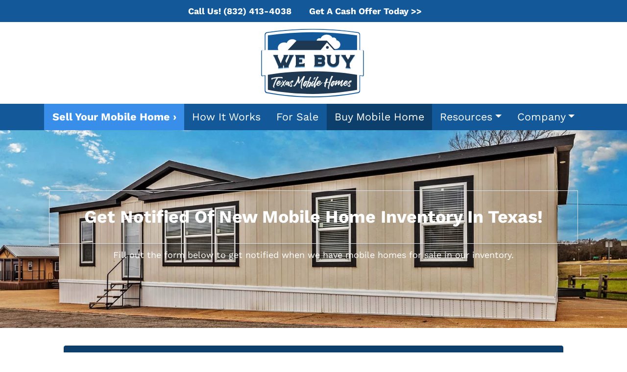

--- FILE ---
content_type: text/html; charset=UTF-8
request_url: https://www.webuytxmobilehomes.com/sign-up-for-updates-on-mobile-homes-for-sale-in-texas/
body_size: 20673
content:

<!doctype html>
<html lang="en-US">
  <head>
  <meta charset="utf-8">
  <meta http-equiv="x-ua-compatible" content="ie=edge">
<script>
var gform;gform||(document.addEventListener("gform_main_scripts_loaded",function(){gform.scriptsLoaded=!0}),window.addEventListener("DOMContentLoaded",function(){gform.domLoaded=!0}),gform={domLoaded:!1,scriptsLoaded:!1,initializeOnLoaded:function(o){gform.domLoaded&&gform.scriptsLoaded?o():!gform.domLoaded&&gform.scriptsLoaded?window.addEventListener("DOMContentLoaded",o):document.addEventListener("gform_main_scripts_loaded",o)},hooks:{action:{},filter:{}},addAction:function(o,n,r,t){gform.addHook("action",o,n,r,t)},addFilter:function(o,n,r,t){gform.addHook("filter",o,n,r,t)},doAction:function(o){gform.doHook("action",o,arguments)},applyFilters:function(o){return gform.doHook("filter",o,arguments)},removeAction:function(o,n){gform.removeHook("action",o,n)},removeFilter:function(o,n,r){gform.removeHook("filter",o,n,r)},addHook:function(o,n,r,t,i){null==gform.hooks[o][n]&&(gform.hooks[o][n]=[]);var e=gform.hooks[o][n];null==i&&(i=n+"_"+e.length),gform.hooks[o][n].push({tag:i,callable:r,priority:t=null==t?10:t})},doHook:function(n,o,r){var t;if(r=Array.prototype.slice.call(r,1),null!=gform.hooks[n][o]&&((o=gform.hooks[n][o]).sort(function(o,n){return o.priority-n.priority}),o.forEach(function(o){"function"!=typeof(t=o.callable)&&(t=window[t]),"action"==n?t.apply(null,r):r[0]=t.apply(null,r)})),"filter"==n)return r[0]},removeHook:function(o,n,t,i){var r;null!=gform.hooks[o][n]&&(r=(r=gform.hooks[o][n]).filter(function(o,n,r){return!!(null!=i&&i!=o.tag||null!=t&&t!=o.priority)}),gform.hooks[o][n]=r)}});
</script>

  <meta name="viewport" content="width=device-width, initial-scale=1">
  <title>Sign Up For Updates On Mobile Homes For Sale In Texas | We Buy Mobile Homes Texas</title>
	<style>img:is([sizes="auto" i], [sizes^="auto," i]) { contain-intrinsic-size: 3000px 1500px }</style>
	<script>
dataLayer = window.dataLayer || [];
dataLayer.push({"subDomain":"lmainvestments2023seller","template":"mobilehome-seller-02","category":"seller","theme":"carrot-02","CSULabel":"Non-CSU","personalizedsite":"no"});
</script>
<!-- Google Tag Manager -->
<script>
function initializeTagManager(w,d,s,l,i){w[l]=w[l]||[];w[l].push({'gtm.start':
    new Date().getTime(),event:'gtm.js'});var f=d.getElementsByTagName(s)[0],
    j=d.createElement(s),dl=l!='dataLayer'?'&l='+l:'';j.defer=true;j.src=
    'https://www.googletagmanager.com/gtm.js?id='+i+dl;f.parentNode.insertBefore(j,f);
}

window.addEventListener('load', () => {
    const deferDuration = navigator.userAgent.toLowerCase().includes('moto g power (2022)') ? 10000 : 2000;
    setTimeout(() => {
        initializeTagManager(window,document,'script','dataLayer','GTM-WWPZRDH');
    }, deferDuration);
});
</script>
<!-- End Google Tag Manager --><!-- start fakequery --><script type="text/javascript">(()=>{"use strict";window.__loaded=window.__loaded||[];var e,o,a;e="shim.js",o="module:loaded",window.__loaded.push({module:`/app/themes/carrot/assets/scripts/${e}`,call:o,context:a});const t="CARROT_THEME_SHIM_Q",r="JQUERY_QUEUE",s={},n=(...e)=>(s[r]||(s[r]=[]),s[r].push(["INSTANTIATE",e]),n);n.extend=Object.assign,n._isFake=!0,["add","addBack","addClass","after","ajaxComplete","ajaxError","ajaxSend","ajaxStart","ajaxStop","ajaxSuccess","andSelf","animate","append","appendTo","attr","before","bind","blur","change","children","clearQueue","click","clone","closest","contents","contextmenu","css","data","dblclick","delay","delegate","dequeue","detach","die","each","empty","end","eq","error","fadeIn","fadeOut","fadeTo","fadeToggle","filter","find","finish","first","focus","focusin","focusout","get","has","hasClass","height","hide","hover","html","index","innerHeight","innerWidth","insertAfter","insertBefore","is","jQuery","keydown","keypress","keyup","last","live","load","map","mousedown","mouseenter","mouseleave","mousemove","mouseout","mouseover","mouseup","next","nextAll","nextUntil","not","off","offset","offsetParent","on","one","outerHeight","outerWidth","parent","parents","parentsUntil","position","prepend","prependTo","prev","prevAll","prevUntil","promise","prop","pushStack","queue","ready","remove","removeAttr","removeClass","removeData","removeProp","replaceAll","replaceWith","resize","scroll","scrollLeft","scrollTop","select","serialize","serializeArray","show","siblings","size","slice","slideDown","slideToggle","slideUp","stop","submit","text","toArray","toggle","toggleClass","trigger","triggerHandler","unbind","undelegate","unload","unwrap","val","width","wrap","wrapAll","wrapInner"].forEach((e=>{n[e]=function(...o){s[r]||(s[r]=[]),s[r].push(["INSTANCE_METHOD_CALL",e,...o])}})),s[r]||(s[r]=[]),window.jQuery||(window.jQuery=n),window[t]?window[t][r]||(window[t][r]=s[r]):window[t]=s,window[t][r]||(window[t][r]=[])})();</script><!-- end fakequery -->
<meta name="description" content="Looking for mobile homes for sale in Texas? Sign up for updates and get notified when we have a home that fits your buying criteria in Texas." />
<meta property="og:image" content="https://cdn.carrot.com/uploads/sites/73516/2023/08/New-Mobile-Home-Inventory-Notifications-For-Sale.png" />
<meta property="og:image:width" content="1200" />
<meta property="og:image:height" content="628" />
<meta property="og:image:alt" content="New Mobile Home Inventory Notifications For Sale" />
<meta property="og:locale" content="en_US" />
<meta property="og:type" content="website" />
<meta property="og:title" content="Sign Up For Updates On Mobile Homes For Sale In Texas | We Buy Mobile Homes Texas" />
<meta property="og:description" content="Looking for mobile homes for sale in Texas? Sign up for updates and get notified when we have a home that fits your buying criteria in Texas." />
<meta property="og:url" content="https://www.webuytxmobilehomes.com/sign-up-for-updates-on-mobile-homes-for-sale-in-texas/" />
<meta property="og:site_name" content="We Buy Mobile Homes Texas" />
<meta name="twitter:card" content="summary_large_image" />
<meta name="twitter:title" content="Sign Up For Updates On Mobile Homes For Sale In Texas | We Buy Mobile Homes Texas" />
<meta name="twitter:description" content="Looking for mobile homes for sale in Texas? Sign up for updates and get notified when we have a home that fits your buying criteria in Texas." />
<meta name="twitter:image" content="https://cdn.carrot.com/uploads/sites/73516/2023/08/New-Mobile-Home-Inventory-Notifications-For-Sale.png" />
<meta name="twitter:image:alt" content="New Mobile Home Inventory Notifications For Sale" />
<link rel="canonical" href="https://www.webuytxmobilehomes.com/sign-up-for-updates-on-mobile-homes-for-sale-in-texas/" />
<script type="application/ld+json">{"@context":"https://schema.org","@type":"BreadcrumbList","itemListElement":[{"@type":"ListItem","position":1,"item":{"@id":"https://www.webuytxmobilehomes.com/","name":"We Buy &#038; Sell Mobile Homes In Texas [#1 TX Mobile Home Cash Buyer]"}},{"@type":"ListItem","position":2,"item":{"@id":"https://www.webuytxmobilehomes.com/sign-up-for-updates-on-mobile-homes-for-sale-in-texas/","name":"Sign Up For Updates On Mobile Homes For Sale In Texas"}}]}</script>

<link rel='dns-prefetch' href='//carrot.com' />
<link rel='dns-prefetch' href='//cdn.carrot.com' />
<link rel='dns-prefetch' href='//www.webuytxmobilehomes.com' />
<link rel='dns-prefetch' href='//image-cdn.carrot.com' />
<link rel="preload" href="https://cdn.carrot.com/fonts/work-sans/v18/variable.woff2" as="font" crossorigin>
<link rel="dns-prefetch" href="//www.google-analytics.com">
<!-- Google tag (gtag.js) -->
<script async src="https://www.googletagmanager.com/gtag/js?id=G-RZTHQ1JG7V"></script>
<script>
  window.dataLayer = window.dataLayer || [];
  function gtag(){dataLayer.push(arguments);}
  gtag('js', new Date());

  gtag('config', 'G-RZTHQ1JG7V');
</script>


<script>
    window.dataLayer = window.dataLayer || [];
    window.addEventListener('load', () => {
        const delay = navigator.userAgent.toLowerCase().includes('moto g power (2022)') ? 10000 : 2000;
        (function (c,a,r,o,t) {c[r]=c[r]||[];c.gtag=c.gtag||function(){c[r].push(arguments)};gtag('js',new Date());gtag('config', t);
        c.setTimeout(() => {var f=a.getElementsByTagName(o)[0];var s=a.createElement(o);s.defer=true;
        s.src=`https://www.googletagmanager.com/gtag/js?id=${t}`;f.parentNode.insertBefore(s,f);},delay);
        })(window,document,'dataLayer','script','G-X8P8KQ44QD')
    })
</script>
<link rel="stylesheet" href="/app/mu-plugins/Editor/dist/assets/formStyle-DMuCAtEy.css"><link rel="stylesheet" href="/app/mu-plugins/Editor/dist/assets/testimonialStyle-Cbp7rxav.css"><style id='outermost-icon-block-style-inline-css'>
.wp-block-outermost-icon-block{display:flex;line-height:0}.wp-block-outermost-icon-block.has-border-color{border:none}.wp-block-outermost-icon-block .has-icon-color svg,.wp-block-outermost-icon-block.has-icon-color svg{color:currentColor}.wp-block-outermost-icon-block .has-icon-color:not(.has-no-icon-fill-color) svg,.wp-block-outermost-icon-block.has-icon-color:not(.has-no-icon-fill-color) svg{fill:currentColor}.wp-block-outermost-icon-block .icon-container{box-sizing:border-box}.wp-block-outermost-icon-block a,.wp-block-outermost-icon-block svg{height:100%;transition:transform .1s ease-in-out;width:100%}.wp-block-outermost-icon-block a:hover{transform:scale(1.1)}.wp-block-outermost-icon-block svg{transform:rotate(var(--outermost--icon-block--transform-rotate,0deg)) scaleX(var(--outermost--icon-block--transform-scale-x,1)) scaleY(var(--outermost--icon-block--transform-scale-y,1))}.wp-block-outermost-icon-block .rotate-90,.wp-block-outermost-icon-block.rotate-90{--outermost--icon-block--transform-rotate:90deg}.wp-block-outermost-icon-block .rotate-180,.wp-block-outermost-icon-block.rotate-180{--outermost--icon-block--transform-rotate:180deg}.wp-block-outermost-icon-block .rotate-270,.wp-block-outermost-icon-block.rotate-270{--outermost--icon-block--transform-rotate:270deg}.wp-block-outermost-icon-block .flip-horizontal,.wp-block-outermost-icon-block.flip-horizontal{--outermost--icon-block--transform-scale-x:-1}.wp-block-outermost-icon-block .flip-vertical,.wp-block-outermost-icon-block.flip-vertical{--outermost--icon-block--transform-scale-y:-1}.wp-block-outermost-icon-block .flip-vertical.flip-horizontal,.wp-block-outermost-icon-block.flip-vertical.flip-horizontal{--outermost--icon-block--transform-scale-x:-1;--outermost--icon-block--transform-scale-y:-1}

</style>
<style id='global-styles-inline-css'>
:root{--wp--preset--aspect-ratio--square: 1;--wp--preset--aspect-ratio--4-3: 4/3;--wp--preset--aspect-ratio--3-4: 3/4;--wp--preset--aspect-ratio--3-2: 3/2;--wp--preset--aspect-ratio--2-3: 2/3;--wp--preset--aspect-ratio--16-9: 16/9;--wp--preset--aspect-ratio--9-16: 9/16;--wp--preset--color--black: #212529;--wp--preset--color--cyan-bluish-gray: #abb8c3;--wp--preset--color--white: #fff;--wp--preset--color--pale-pink: #f78da7;--wp--preset--color--vivid-red: #cf2e2e;--wp--preset--color--luminous-vivid-orange: #ff6900;--wp--preset--color--luminous-vivid-amber: #fcb900;--wp--preset--color--light-green-cyan: #7bdcb5;--wp--preset--color--vivid-green-cyan: #00d084;--wp--preset--color--pale-cyan-blue: #8ed1fc;--wp--preset--color--vivid-cyan-blue: #0693e3;--wp--preset--color--vivid-purple: #9b51e0;--wp--preset--color--gray-300: #dee2e6;--wp--preset--color--gray-100: #f7f7f9;--wp--preset--color--c-brand-primary: #135999;--wp--preset--color--c-brand-primary-lighter: #1b81dd;--wp--preset--color--c-brand-primary-darker: #0b3155;--wp--preset--color--c-link: #3893d6;--wp--preset--color--c-link-lighter: #77b5e3;--wp--preset--color--c-link-darker: #216aa0;--wp--preset--color--c-button: #3893d6;--wp--preset--color--c-button-lighter: #77b5e3;--wp--preset--color--c-button-darker: #216aa0;--wp--preset--color--c-secondary: #212529;--wp--preset--color--c-secondary-lighter: #7894ad;--wp--preset--color--c-secondary-dark: #2b2b2b;--wp--preset--color--c-secondary-darker: #000000;--wp--preset--gradient--vivid-cyan-blue-to-vivid-purple: linear-gradient(135deg,rgba(6,147,227,1) 0%,rgb(155,81,224) 100%);--wp--preset--gradient--light-green-cyan-to-vivid-green-cyan: linear-gradient(135deg,rgb(122,220,180) 0%,rgb(0,208,130) 100%);--wp--preset--gradient--luminous-vivid-amber-to-luminous-vivid-orange: linear-gradient(135deg,rgba(252,185,0,1) 0%,rgba(255,105,0,1) 100%);--wp--preset--gradient--luminous-vivid-orange-to-vivid-red: linear-gradient(135deg,rgba(255,105,0,1) 0%,rgb(207,46,46) 100%);--wp--preset--gradient--very-light-gray-to-cyan-bluish-gray: linear-gradient(135deg,rgb(238,238,238) 0%,rgb(169,184,195) 100%);--wp--preset--gradient--cool-to-warm-spectrum: linear-gradient(135deg,rgb(74,234,220) 0%,rgb(151,120,209) 20%,rgb(207,42,186) 40%,rgb(238,44,130) 60%,rgb(251,105,98) 80%,rgb(254,248,76) 100%);--wp--preset--gradient--blush-light-purple: linear-gradient(135deg,rgb(255,206,236) 0%,rgb(152,150,240) 100%);--wp--preset--gradient--blush-bordeaux: linear-gradient(135deg,rgb(254,205,165) 0%,rgb(254,45,45) 50%,rgb(107,0,62) 100%);--wp--preset--gradient--luminous-dusk: linear-gradient(135deg,rgb(255,203,112) 0%,rgb(199,81,192) 50%,rgb(65,88,208) 100%);--wp--preset--gradient--pale-ocean: linear-gradient(135deg,rgb(255,245,203) 0%,rgb(182,227,212) 50%,rgb(51,167,181) 100%);--wp--preset--gradient--electric-grass: linear-gradient(135deg,rgb(202,248,128) 0%,rgb(113,206,126) 100%);--wp--preset--gradient--midnight: linear-gradient(135deg,rgb(2,3,129) 0%,rgb(40,116,252) 100%);--wp--preset--font-size--small: 12px;--wp--preset--font-size--medium: 20px;--wp--preset--font-size--large: 24px;--wp--preset--font-size--x-large: 42px;--wp--preset--font-size--normal: 16px;--wp--preset--font-size--larger: 36px;--wp--preset--font-size--huge: max(23.61px,min(4.03vw,40px));--wp--preset--spacing--20: 0.44rem;--wp--preset--spacing--30: 0.67rem;--wp--preset--spacing--40: 1rem;--wp--preset--spacing--50: 1.5rem;--wp--preset--spacing--60: 2.25rem;--wp--preset--spacing--70: 3.38rem;--wp--preset--spacing--80: 5.06rem;--wp--preset--shadow--natural: 6px 6px 9px rgba(0, 0, 0, 0.2);--wp--preset--shadow--deep: 12px 12px 50px rgba(0, 0, 0, 0.4);--wp--preset--shadow--sharp: 6px 6px 0px rgba(0, 0, 0, 0.2);--wp--preset--shadow--outlined: 6px 6px 0px -3px rgba(255, 255, 255, 1), 6px 6px rgba(0, 0, 0, 1);--wp--preset--shadow--crisp: 6px 6px 0px rgba(0, 0, 0, 1);}:root :where(.is-layout-flow) > :first-child{margin-block-start: 0;}:root :where(.is-layout-flow) > :last-child{margin-block-end: 0;}:root :where(.is-layout-flow) > *{margin-block-start: 24px;margin-block-end: 0;}:root :where(.is-layout-constrained) > :first-child{margin-block-start: 0;}:root :where(.is-layout-constrained) > :last-child{margin-block-end: 0;}:root :where(.is-layout-constrained) > *{margin-block-start: 24px;margin-block-end: 0;}:root :where(.is-layout-flex){gap: 24px;}:root :where(.is-layout-grid){gap: 24px;}body .is-layout-flex{display: flex;}.is-layout-flex{flex-wrap: wrap;align-items: center;}.is-layout-flex > :is(*, div){margin: 0;}body .is-layout-grid{display: grid;}.is-layout-grid > :is(*, div){margin: 0;}.has-black-color{color: var(--wp--preset--color--black) !important;}.has-cyan-bluish-gray-color{color: var(--wp--preset--color--cyan-bluish-gray) !important;}.has-white-color{color: var(--wp--preset--color--white) !important;}.has-pale-pink-color{color: var(--wp--preset--color--pale-pink) !important;}.has-vivid-red-color{color: var(--wp--preset--color--vivid-red) !important;}.has-luminous-vivid-orange-color{color: var(--wp--preset--color--luminous-vivid-orange) !important;}.has-luminous-vivid-amber-color{color: var(--wp--preset--color--luminous-vivid-amber) !important;}.has-light-green-cyan-color{color: var(--wp--preset--color--light-green-cyan) !important;}.has-vivid-green-cyan-color{color: var(--wp--preset--color--vivid-green-cyan) !important;}.has-pale-cyan-blue-color{color: var(--wp--preset--color--pale-cyan-blue) !important;}.has-vivid-cyan-blue-color{color: var(--wp--preset--color--vivid-cyan-blue) !important;}.has-vivid-purple-color{color: var(--wp--preset--color--vivid-purple) !important;}.has-gray-300-color{color: var(--wp--preset--color--gray-300) !important;}.has-gray-100-color{color: var(--wp--preset--color--gray-100) !important;}.has-c-brand-primary-color{color: var(--wp--preset--color--c-brand-primary) !important;}.has-c-brand-primary-lighter-color{color: var(--wp--preset--color--c-brand-primary-lighter) !important;}.has-c-brand-primary-darker-color{color: var(--wp--preset--color--c-brand-primary-darker) !important;}.has-c-link-color{color: var(--wp--preset--color--c-link) !important;}.has-c-link-lighter-color{color: var(--wp--preset--color--c-link-lighter) !important;}.has-c-link-darker-color{color: var(--wp--preset--color--c-link-darker) !important;}.has-c-button-color{color: var(--wp--preset--color--c-button) !important;}.has-c-button-lighter-color{color: var(--wp--preset--color--c-button-lighter) !important;}.has-c-button-darker-color{color: var(--wp--preset--color--c-button-darker) !important;}.has-c-secondary-color{color: var(--wp--preset--color--c-secondary) !important;}.has-c-secondary-lighter-color{color: var(--wp--preset--color--c-secondary-lighter) !important;}.has-c-secondary-dark-color{color: var(--wp--preset--color--c-secondary-dark) !important;}.has-c-secondary-darker-color{color: var(--wp--preset--color--c-secondary-darker) !important;}.has-black-background-color{background-color: var(--wp--preset--color--black) !important;}.has-cyan-bluish-gray-background-color{background-color: var(--wp--preset--color--cyan-bluish-gray) !important;}.has-white-background-color{background-color: var(--wp--preset--color--white) !important;}.has-pale-pink-background-color{background-color: var(--wp--preset--color--pale-pink) !important;}.has-vivid-red-background-color{background-color: var(--wp--preset--color--vivid-red) !important;}.has-luminous-vivid-orange-background-color{background-color: var(--wp--preset--color--luminous-vivid-orange) !important;}.has-luminous-vivid-amber-background-color{background-color: var(--wp--preset--color--luminous-vivid-amber) !important;}.has-light-green-cyan-background-color{background-color: var(--wp--preset--color--light-green-cyan) !important;}.has-vivid-green-cyan-background-color{background-color: var(--wp--preset--color--vivid-green-cyan) !important;}.has-pale-cyan-blue-background-color{background-color: var(--wp--preset--color--pale-cyan-blue) !important;}.has-vivid-cyan-blue-background-color{background-color: var(--wp--preset--color--vivid-cyan-blue) !important;}.has-vivid-purple-background-color{background-color: var(--wp--preset--color--vivid-purple) !important;}.has-gray-300-background-color{background-color: var(--wp--preset--color--gray-300) !important;}.has-gray-100-background-color{background-color: var(--wp--preset--color--gray-100) !important;}.has-c-brand-primary-background-color{background-color: var(--wp--preset--color--c-brand-primary) !important;}.has-c-brand-primary-lighter-background-color{background-color: var(--wp--preset--color--c-brand-primary-lighter) !important;}.has-c-brand-primary-darker-background-color{background-color: var(--wp--preset--color--c-brand-primary-darker) !important;}.has-c-link-background-color{background-color: var(--wp--preset--color--c-link) !important;}.has-c-link-lighter-background-color{background-color: var(--wp--preset--color--c-link-lighter) !important;}.has-c-link-darker-background-color{background-color: var(--wp--preset--color--c-link-darker) !important;}.has-c-button-background-color{background-color: var(--wp--preset--color--c-button) !important;}.has-c-button-lighter-background-color{background-color: var(--wp--preset--color--c-button-lighter) !important;}.has-c-button-darker-background-color{background-color: var(--wp--preset--color--c-button-darker) !important;}.has-c-secondary-background-color{background-color: var(--wp--preset--color--c-secondary) !important;}.has-c-secondary-lighter-background-color{background-color: var(--wp--preset--color--c-secondary-lighter) !important;}.has-c-secondary-dark-background-color{background-color: var(--wp--preset--color--c-secondary-dark) !important;}.has-c-secondary-darker-background-color{background-color: var(--wp--preset--color--c-secondary-darker) !important;}.has-black-border-color{border-color: var(--wp--preset--color--black) !important;}.has-cyan-bluish-gray-border-color{border-color: var(--wp--preset--color--cyan-bluish-gray) !important;}.has-white-border-color{border-color: var(--wp--preset--color--white) !important;}.has-pale-pink-border-color{border-color: var(--wp--preset--color--pale-pink) !important;}.has-vivid-red-border-color{border-color: var(--wp--preset--color--vivid-red) !important;}.has-luminous-vivid-orange-border-color{border-color: var(--wp--preset--color--luminous-vivid-orange) !important;}.has-luminous-vivid-amber-border-color{border-color: var(--wp--preset--color--luminous-vivid-amber) !important;}.has-light-green-cyan-border-color{border-color: var(--wp--preset--color--light-green-cyan) !important;}.has-vivid-green-cyan-border-color{border-color: var(--wp--preset--color--vivid-green-cyan) !important;}.has-pale-cyan-blue-border-color{border-color: var(--wp--preset--color--pale-cyan-blue) !important;}.has-vivid-cyan-blue-border-color{border-color: var(--wp--preset--color--vivid-cyan-blue) !important;}.has-vivid-purple-border-color{border-color: var(--wp--preset--color--vivid-purple) !important;}.has-gray-300-border-color{border-color: var(--wp--preset--color--gray-300) !important;}.has-gray-100-border-color{border-color: var(--wp--preset--color--gray-100) !important;}.has-c-brand-primary-border-color{border-color: var(--wp--preset--color--c-brand-primary) !important;}.has-c-brand-primary-lighter-border-color{border-color: var(--wp--preset--color--c-brand-primary-lighter) !important;}.has-c-brand-primary-darker-border-color{border-color: var(--wp--preset--color--c-brand-primary-darker) !important;}.has-c-link-border-color{border-color: var(--wp--preset--color--c-link) !important;}.has-c-link-lighter-border-color{border-color: var(--wp--preset--color--c-link-lighter) !important;}.has-c-link-darker-border-color{border-color: var(--wp--preset--color--c-link-darker) !important;}.has-c-button-border-color{border-color: var(--wp--preset--color--c-button) !important;}.has-c-button-lighter-border-color{border-color: var(--wp--preset--color--c-button-lighter) !important;}.has-c-button-darker-border-color{border-color: var(--wp--preset--color--c-button-darker) !important;}.has-c-secondary-border-color{border-color: var(--wp--preset--color--c-secondary) !important;}.has-c-secondary-lighter-border-color{border-color: var(--wp--preset--color--c-secondary-lighter) !important;}.has-c-secondary-dark-border-color{border-color: var(--wp--preset--color--c-secondary-dark) !important;}.has-c-secondary-darker-border-color{border-color: var(--wp--preset--color--c-secondary-darker) !important;}.has-vivid-cyan-blue-to-vivid-purple-gradient-background{background: var(--wp--preset--gradient--vivid-cyan-blue-to-vivid-purple) !important;}.has-light-green-cyan-to-vivid-green-cyan-gradient-background{background: var(--wp--preset--gradient--light-green-cyan-to-vivid-green-cyan) !important;}.has-luminous-vivid-amber-to-luminous-vivid-orange-gradient-background{background: var(--wp--preset--gradient--luminous-vivid-amber-to-luminous-vivid-orange) !important;}.has-luminous-vivid-orange-to-vivid-red-gradient-background{background: var(--wp--preset--gradient--luminous-vivid-orange-to-vivid-red) !important;}.has-very-light-gray-to-cyan-bluish-gray-gradient-background{background: var(--wp--preset--gradient--very-light-gray-to-cyan-bluish-gray) !important;}.has-cool-to-warm-spectrum-gradient-background{background: var(--wp--preset--gradient--cool-to-warm-spectrum) !important;}.has-blush-light-purple-gradient-background{background: var(--wp--preset--gradient--blush-light-purple) !important;}.has-blush-bordeaux-gradient-background{background: var(--wp--preset--gradient--blush-bordeaux) !important;}.has-luminous-dusk-gradient-background{background: var(--wp--preset--gradient--luminous-dusk) !important;}.has-pale-ocean-gradient-background{background: var(--wp--preset--gradient--pale-ocean) !important;}.has-electric-grass-gradient-background{background: var(--wp--preset--gradient--electric-grass) !important;}.has-midnight-gradient-background{background: var(--wp--preset--gradient--midnight) !important;}.has-small-font-size{font-size: var(--wp--preset--font-size--small) !important;}.has-medium-font-size{font-size: var(--wp--preset--font-size--medium) !important;}.has-large-font-size{font-size: var(--wp--preset--font-size--large) !important;}.has-x-large-font-size{font-size: var(--wp--preset--font-size--x-large) !important;}.has-normal-font-size{font-size: var(--wp--preset--font-size--normal) !important;}.has-larger-font-size{font-size: var(--wp--preset--font-size--larger) !important;}.has-huge-font-size{font-size: var(--wp--preset--font-size--huge) !important;}
:root :where(.wp-block-pullquote){font-size: 1.5em;line-height: 1.6;}
</style>
<link rel="stylesheet" href="https://cdn.carrot.com/artifacts/8e510a927e9eb53c5b12e6b3f3df1143e3c69c4c/app/themes/carrot/dist/css/main.c87ffe.css"><link rel="stylesheet" href="/app/mu-plugins/Editor/dist/assets/filtersRemoveMarginStyle-DaCVUGgC.css"><link rel="stylesheet" href="https://cdn.carrot.com/artifacts/8e510a927e9eb53c5b12e6b3f3df1143e3c69c4c/app/themes/carrot-02/dist/css/main-02.c815ab.css">
<style>
:root {
  --body-color: #373a3c;
  --font-primary: 'Work Sans',-apple-system,BlinkMacSystemFont,"Segoe UI",Roboto,Oxygen-Sans,Ubuntu,Cantarell,"Helvetica Neue",sans-serif;
  --font-headings: 'Work Sans',-apple-system,BlinkMacSystemFont,"Segoe UI",Roboto,Oxygen-Sans,Ubuntu,Cantarell,"Helvetica Neue",sans-serif;
  --color-brand-primary: #135999;
  --color-brand-primary-hover: #0d3f6c;
  --color-brand-primary-lighter: #1b81dd;
  --color-brand-primary-darker: #0b3155;
  --color-brand-primary-islight: #135999;
  --color-brand-primary-isdark: #e4e4e4;
  --color-brand-secondary: #212529;
  --color-brand-secondary-lighter: #7894ad;
  --color-brand-secondary-dark: #2b2b2b;
  --color-brand-secondary-darker: #000000;
  --color-link: #3893d6;
  --color-link-hover: #2578b6;
  --color-link-lighter: #77b5e3;
  --color-link-darker: #216aa0;
  --color-button: #3893d6;
  --color-button-hover: #2578b6;
  --color-button-lighter: #77b5e3;
  --color-button-darker: #216aa0;
  --color-text-on-black: #fff;
  --color-text-on-white: #1d1d1d;
  --color-text-on-light-gray: #1d1d1d;
  --color-text-on-lightest-gray: #1d1d1d;
  --color-text-on-primary: #ffffff;
  --color-text-on-primary-darker: #ffffff;
  --color-text-on-primary-lighter: #ffffff;
  --color-text-on-secondary: #ffffff;
  --color-text-on-secondary-dark: #ffffff;
  --color-text-on-secondary-darker: #ffffff;
  --color-text-on-secondary-lighter: #1d1d1d;
  --color-text-on-link: #ffffff;
  --color-text-on-link-darker: #ffffff;
  --color-text-on-link-lighter: #1d1d1d;
  --color-text-on-button: #ffffff;
  --color-text-on-button-darker: #ffffff;
  --color-text-on-button-lighter: #1d1d1d;
}

@font-face {
  font-family: 'Work Sans';
  font-style: normal;
  font-weight: 400 700;
  font-display: swap;
  src: url('https://cdn.carrot.com/fonts/work-sans/v18/variable.woff2') format('woff2');
}
</style>

<script src="https://unpkg.com/jquery@3.7.0/dist/jquery.min.js"></script><script src="https://www.webuytxmobilehomes.com/wp-includes/js/dist/dom-ready.min.js?ver=f77871ff7694fffea381"></script><script src="https://cdn.carrot.com/artifacts/8e510a927e9eb53c5b12e6b3f3df1143e3c69c4c/app/themes/carrot/dist/js/support.b43fea.js"></script><script>
jQuery($ => $()?.utmz?.({"domainName":false}))
</script><script src="https://cdn.carrot.com/artifacts/8e510a927e9eb53c5b12e6b3f3df1143e3c69c4c/app/themes/carrot/dist/js/main.a9477e.js"></script><script type="module" src="/app/mu-plugins/Editor/dist/assets/formScript-D2IrI3SA.js"></script><script id="gform_gravityforms-js-extra">
var gf_global = {"gf_currency_config":{"name":"U.S. Dollar","symbol_left":"$","symbol_right":"","symbol_padding":"","thousand_separator":",","decimal_separator":".","decimals":2,"code":"USD"},"base_url":"https:\/\/www.webuytxmobilehomes.com\/app\/mu-plugins\/gravityforms","number_formats":[],"spinnerUrl":"https:\/\/www.webuytxmobilehomes.com\/app\/mu-plugins\/gravityforms\/images\/spinner.svg","version_hash":"eb2980c490a5b146b4f7c8d359c4a507","strings":{"newRowAdded":"New row added.","rowRemoved":"Row removed","formSaved":"The form has been saved.  The content contains the link to return and complete the form."}};
var gform_i18n = {"datepicker":{"days":{"monday":"Mo","tuesday":"Tu","wednesday":"We","thursday":"Th","friday":"Fr","saturday":"Sa","sunday":"Su"},"months":{"january":"January","february":"February","march":"March","april":"April","may":"May","june":"June","july":"July","august":"August","september":"September","october":"October","november":"November","december":"December"},"firstDay":1,"iconText":"Select date"}};
var gf_legacy_multi = {"32":"1"};
var gform_gravityforms = {"strings":{"invalid_file_extension":"This type of file is not allowed. Must be one of the following:","delete_file":"Delete this file","in_progress":"in progress","file_exceeds_limit":"File exceeds size limit","illegal_extension":"This type of file is not allowed.","max_reached":"Maximum number of files reached","unknown_error":"There was a problem while saving the file on the server","currently_uploading":"Please wait for the uploading to complete","cancel":"Cancel","cancel_upload":"Cancel this upload","cancelled":"Cancelled"},"vars":{"images_url":"https:\/\/www.webuytxmobilehomes.com\/app\/mu-plugins\/gravityforms\/images"}};
</script>
<script id="gform_gravityforms-js-before">

</script>
<script defer='defer' src="https://www.webuytxmobilehomes.com/app/mu-plugins/gravityforms/assets/js/dist/utils.min.js?ver=1329f9a0886f2ff3fb51c6f17277eb75"></script>  <script type="application/ld+json">{"@context": "https://schema.org", "@type": "WebSite", "url": "https://www.webuytxmobilehomes.com/", "name": "We Buy Mobile Homes Texas"}</script>
<style id="block-visibility-frontend-inline-css">/* Front-end Styles */
@media (max-width: 669px) {
  .hide-on-mobile {
    display: none !important;
  }
}

@media (min-width: 670px) and (max-width: 1023px) {
  .hide-on-tablet {
    display: none !important;
  }
}

@media (min-width: 1024px) {
  .hide-on-desktop {
    display: none !important;
  }
}
</style><link rel="apple-touch-icon" type="image/png" sizes="180x180" href="https://image-cdn.carrot.com/[base64]">
<link rel="icon" type="image/png" sizes="16x16" href="https://image-cdn.carrot.com/[base64]">
<link rel="icon" type="image/png" sizes="32x32" href="https://image-cdn.carrot.com/[base64]">
<link rel="icon" type="image/png" sizes="48x48" href="https://image-cdn.carrot.com/[base64]">
<link rel="icon" type="image/png" sizes="96x96" href="https://image-cdn.carrot.com/[base64]">
<link rel="icon" type="image/png" sizes="192x192" href="https://image-cdn.carrot.com/[base64]">
    <style>
      .gform_wrapper.gravity-theme fieldset.autocomplete-us:not(.gfield_error) .ginput_container_address > span:not(.address_line_1),
      .gform_wrapper.gravity-theme fieldset.autocomplete-us:not(.gfield_error) span.address_line_1 label,
      li.autocomplete-us:not(.gfield_error) .ginput_container_address span:not(.address_line_1),
      li.autocomplete-us:not(.gfield_error) .ginput_container_address span.address_line_1 label {
        display: none;
      }
    </style>
    <noscript>
        <style>
          .gform_wrapper.gravity-theme fieldset.autocomplete-us:not(.gfield_error) .ginput_container_address > span:not(.address_line_1),
          .gform_wrapper.gravity-theme fieldset.autocomplete-us span.address_line_1 label,
          li.autocomplete-us:not(.gfield_error) .ginput_container_address span:not(.address_line_1),
          li.autocomplete-us:not(.gfield_error) .ginput_container_address span.address_line_1 label {
            display: block;
          }
        </style>
    </noscript>
      
              <style id="wds-customizer-css">
      /* hero Blue Overlay */
.hero-content-container {
    background: none;
}
.cityColumns {
    padding-left: 100px;
    padding-right: 100px;
		margin-bottom: -0.5rem;
}
@media (max-width: 480px) {
.cityColumns {
    padding-left: 25px;
    padding-right: 25px;
}
}
.columnBoxShadow {
	background-color: #ffffff;
    border-radius: 8px;
		border: solid 1px #f0f0f0;
    box-shadow: 2px 10px 15px 4px #00000012;
	padding: 25px;
}
@media (max-width: 480px) {
	.columnBoxShadow {
		padding:20px!important;
}
}
@media (max-width: 781px) {
.mobile-center {
	text-align: center;
}
}
@media screen and (max-width: 998px) {
#input_32_8 {
    display: block!important;
}
}
@media (max-width: 781px) {
.three {
    flex-basis: 33%!important;
}
}
@media (max-width: 781px) {
.right-border {
    border:0px!important;
}
}
.content {
    max-width: 70rem;
}
.equal-housing {
    filter: brightness(0) invert(1);
    margin-bottom: 10px;
}
@media (min-width: 630px) {
.content-info .footer-logo {
    max-width: 230px;
}
}
.smaller-font {
	font-size: 0.875rem!important;
}
.hero-form-container {
	margin-top: -50px;
}
.wp-block-image {
	margin-bottom: 0em;
}
.hero-layout-stacked .hero-content-container, .hero-layout-stacked .hero-form-container {
    max-width: 45em!important;
}
.hero-layout-columns .hero-form, .hero-layout-stacked .hero-form {
    background: #000;
    border-radius: 10px;
		margin-top: 40px;
}


/* Cred bar divider hide */
body.has-credbar.page .main:before, body.has-hero.page .main:before {
    display: none;
    background: #e9ecef00;
}


/*Make Width Large*/
.container, .content-wrap {
    max-width: 70em;
}
.wp-block-buttons .wp-block-button.wp-block-button {
    display: inline-block;
    margin-right: 0rem;
    margin-bottom: 1rem;
}
/* Hero Form Button Bottom Border*/
.hero-form .gform_button {
    border-radius: 5px!important;
    border-top-style: solid;
    border-top-color: transparent!important;
    border-width: 0 0 3px 0;
    border-bottom-style: solid;
    font-weight: 700;
    font-size: 1.5em;
}


/* Hero IMG Full width */
.full-width {
    left: 50%;
    margin-left: -50vw;
    margin-right: -50vw;
    max-width: 100vw;
    position: relative;
    right: 50%;
    width: 100vw;
}

.text-shadow {
	text-shadow: 2px 2px 2px #222;
}
.text-shadow-light {
	text-shadow: 1px 1px 1px #222;
}
/*Font styles*/
.hero-content h1{ font-size: 2vw; }
.hero-content h2{ font-size: 2vw; }
.hero-content p { font-size: 120%; }
.content h1, .content .h1{ font-size: 2.8vw; }
.content h2, .content .h2 { font-size: 2.2vw; }
.content h3, .content .h3 { font-size: 1.8vw; }
.content h4, .content .h4 { font-size: 1.6vw; }
.content h5, .content .h5 { font-size: 1.4vw; }
.content h6, .content .h6 { font-size: 1.2vw; }

.sale-h{
	margin-top:0px;
  font-size:88px!important;
}
.sale-p{
	margin-bottom:0px;
	font-size:42px;
}
.smilely{
	font-size:45px;
}
	.special-media img{
		width: 95%;
		padding-bottom: 20px;
	}
.special-media p {
    margin-top: 0;
    margin-bottom: 1rem;
}
.special-media {
	margin-left: 10px;
}
/* for making circle image */
.radius img {
    border-style: none;
    border-radius: 50%;
}
@media screen and (max-width: 768px) { .hero-content h1 {
	font-size: 6vw;
	padding: 0px 10px;
}
.hero-content h2n{ 
font-size: 6vw;
}
.hero-content h4 { font-size: 5vw;}
.content h1, .content .h1 { font-size: 7vw; }
.content h2, .content .h2 { font-size: 6.2vw; }
.content h3, .content .h3 { font-size: 5vw; line-height: 1.6em; }
.content h4, .content .h4 { font-size: 4.5vw; }
.content h5, .content .h5 { font-size: 3vw; }
.content h6, .content .h6 { font-size: 3vw; }
	.sale-h{
	margin-top:0px;
  font-size:32px!important;
}
.sale-p{
	margin-bottom:0px;
	font-size:26px;
}
.smilely{
	font-size:25px;
}
.google-img img{
		width:60%;
		padding-bottom: 20px; 
}
.special-media img{
		width: 40%;
		padding-bottom: 20px;
}
.sale-img img{
		width:60%;
}
.wp-block-media-text__media{
		display:flex;
		justify-content:space-around;
}
.hide-mobile {display:none;}
.section { padding: 0 30px;}
}


/* Mim css code */
.hero-form-container {
    background: #72727200;
}
.image-top {
    margin-top: -150px;
}
.image-top2 {
    margin-top: -25px;
}
.image-radius img {
	border-radius: 3px!important;
}
.zoom {
  transition: transform .2s;
}
.zoom:hover {
  transform: scale(1.05);
}
.banner>.nav-primary-wrap {
    background: hsl(0deg 100% 50%);
}
.menu-item-1498 a {
	color: #fff!important;
	background: #DD3333!important;
	border-color: #dd3c12;
	padding: 10px 15px;
	margin-left: 3px;
	border-radius: 3px!important;
}
.hero-form-container {
    color: #000000;
}
.hero-layout-columns .hero-form, .hero-layout-stacked .hero-form {
    background: #ffffff;
}
.custom-box-one {
    width: 100%;
    border-top-width: 12px!important;
    border-top-style: solid;
    border-top-color: #529045!important;
	border-top-right-radius: 10px!important;
	border-top-left-radius: 10px!important;
}

.custom-box-two {
    width: 100%;
    border-top-width: 12px!important;
    border-top-style: solid;
    border-top-color: #000000!important;
	border-top-right-radius: 10px!important;
	border-top-left-radius: 10px!important;
}
.wp-block-media-text__media img, .wp-block-media-text__media video {
    width: 50%;

}
.gr {
	color: #529045!important;
}
.bg-gr {
	background: #529045!important;
}
.bl {
	color: #ACACAC!important;
}
.bg-bl {
	background: #ACACAC!important;
}
.yl {
	color: #F3B01A!important;
}
.bg-yl {
	background: #F3B01A!important;
}
.custom-border {
	border: 1px solid #fff;
	border-radius: 3px;
}
.custom-box-border {
	border: 1px solid none;
	border-radius: 3px!important;
}
.custom-box-one {
    width: 100%;
    border-top-width: 6px!important;
    border-top-style: solid;
    border-top-color: #529045!important;
	border-top-right-radius: 10px!important;
	border-top-left-radius: 10px!important;
}

.custom-box-two {
    width: 100%;
    border-top-width: 6px!important;
    border-top-style: solid;
    border-top-color: #ACACAC!important;
	border-top-right-radius: 10px!important;
	border-top-left-radius: 10px!important;
}
.custom-box-three {
    width: 100%;
    border-top-width: 6px!important;
    border-top-style: solid;
    border-top-color: #F3B01A!important;
	border-top-right-radius: 10px!important;
	border-top-left-radius: 10px!important;
}

.custom-margin {
	margin-top: -60px;
}
.custom-separator {
	width: 52%;
	padding: 1px;
	margin-top: 5px!important;
}
.custom-border {
	border: 5px solid #ffffff66!important;
}
li#field_9_6 {
    text-align: left!important;
}
.align .gform_title {
	text-align: center;
}
.align .gform_description {
	text-align: center;
}
.wp-image-2790{
	margin-bottom:-18px!important;
}
@media screen and (max-width: 1380px ) {
	.wp-image-2790{ 
		margin-bottom:0px!important;
	}
}
@media screen and (max-width: 768px ) {
	.wp-image-2790{ 
		margin-bottom:0px!important;
	}
}
img.wp-image-3006 {
    margin-left: -20px;
}
.gform_title {
	text-align: center;
}
.right-border {
	border-right: 1px solid #000;
}
.wp-block-table td{
    padding: .5em;
    border: 1px solid;
    word-break: normal;
}
.wp-block-table tr:nth-of-type(even){
    padding: .5em;
    border: 1px solid;
    word-break: normal;
}
.wp-block-table th{
	padding: .5em;
	border: 1px solid;
}
img.wp-image-2129 {
    margin-top: -50px;
}
.hero {
    padding-bottom: 3rem!important;
}
div#carrot-lead-generation-banner {
    padding: 1rem 0 !important;
}
.carrot_lead_generation_banner_content{
    text-align: center!important;
 		font-weight: 700;
}
.image-radius img {
	border-radius: 5px!important;
}
.gfield_radio {
	padding-top: 10px;
}
.wp-block-column ul {
	line-height: 1.7!important;
}
@media (max-width: 480px) {
.wp-block-column ul {
	line-height: 1.9!important;
	font-size:14px!important;
	margin-left: -25px!important;
}
}

.banner .nav-top a {
		font-weight: 700;
}
.banner .nav-top .button a, .btn-primary {
    border-color: #000000;
    font-weight: 700;
}
#carrot-lead-generation-banner p {
    margin: 0;
}
@media (max-width: 768px) {
#carrot-lead-generation-banner a, #carrot-lead-generation-banner p {
    max-width: 100%!important;
}}
.how-it-works {
	font-size: 1.8rem!important;
}
@media screen and (max-width: 768px) { .footer-logo {
    max-width: 50%!important;
}}
@media screen and (max-width: 1600px) { 
.footer-logo {
    max-width: 20%;
}
}
.h4-size {
	font-size: 1.4rem!important;
}
.header-bar-size {
	font-size: 1.0rem!important;
	font-weight: 700!important;
}
.banner .nav-top .telephone {
    padding-top: 0.8rem!important;
}
.banner .nav-top {
    background: #135999!important;
}
@media screen and (max-width: 768px) {
.logo-full .banner .brand .brand-logo {
    max-height: 90px;
}}
@media screen and (max-width: 768px) {
.banner .nav-top .nav-top-items {
    padding-bottom: 10px;
}
}
#ihf-main-container .carrotidx-grid-result h2, .property-list h2 {
    font-size: 1.2rem!important;
}
.alert-info {
    background-color: #82c5ff!important;
	border-color: #035dab!important;
}
    padding: 5rem 2rem 2rem 2rem;
    background: #f7f7f9;
    border-radius: 10px;
}
.blockquote::before, .single-lead .main blockquote::before, blockquote::before {
    top: .5rem;
    left: 20px;
}
.entry-share-btns {
    margin-top: 1.2rem;
    text-align: center;
}

@media (min-width: 768px) {
.main form, .wp-block-search {
    width: 85%;
}
}
.content-info-bottom {
    background: #212529!important;
}
.custom-menu-button {
		background-color: #388ee9!important;
	text-align: center!important;
}
.banner .nav-top .navbar-toggler {
    background-color: #fff!important;
    color: #212529!important;
}

.content-info .list-social {
    margin-top: 0rem;
}
.content-info .container .widget:first-child {
    padding-top: .5rem;
}
.single-property .property-details dt {
    text-align: left!important;
} 
.post-wrap {
	  padding: 20px;
    background: #f7f7f9;
    border-radius: 5px;
    border: solid 1px #d5d5d5;
		margin: 20px 0px;
}
#input_16_5, #input_16_4 {
	display: block!important;
	gap: 5px;
	padding-top: 10px;
	padding-bottom: 10px;
}
#gfield_consent_description_16_7, #gfield_description_14_15 {
	font-size: 12px
}
.gfield_label {
    font-weight: 700!important;
		display: flex;
}
.margin-address {
	margin-top: 0.375em;
}
.text-black {
	color: #000000!important
}
.content-info .container .widget:first-child {
    padding-bottom: 0.5rem;
}
.sidebar {
    position: sticky!important;
    top: 0!important;
    position: -webkit-sticky;
}
/* hide schema */
.schema {
	visibility: hidden;
	position: absolute;
}    </style>
  </head>
  <body class="wp-singular page page-id-1664 wp-embed-responsive wp-theme-carrot wp-child-theme-carrot-02 env-production sign-up-for-updates-on-mobile-homes-for-sale-in-texas logo-full no-hero no-credbar has-full-width-block-first first-block-cover sitetype-seller">
    <!-- Google Tag Manager (noscript) -->
<noscript><iframe src="https://www.googletagmanager.com/ns.html?id=GTM-WWPZRDH"
height="0" width="0" style="display:none;visibility:hidden"></iframe></noscript>
<!-- End Google Tag Manager (noscript) -->    <div class="wrap">
      
<!-- Property Modal -->

<header class="banner banner--isDefault">
  <div class="container clearfix">
    <div class="brand-container brand--main-logo brand--isDefault" itemscope itemtype="https://schema.org/Organization">
  <a class="brand" itemprop="url" href="https://www.webuytxmobilehomes.com/">
          <img itemprop="logo" class="brand-logo brand__logo" src="https://cdn.carrot.com/uploads/sites/73516/2023/07/We-Buy-Texas-Mobile-Homes.svg" width="1582" height="1057" alt="We Buy Mobile Homes Texas">
                    <div class="brand-text sr-only">
      <b class="brand-name" itemprop="name">We Buy Mobile Homes Texas</b>
      <span class="tagline brand-tagline">Need To Sell Your Mobile Home Fast? We Buy Mobile Homes!</span>
    </div>
  </a>
</div>  </div>
  <nav class="nav-top">
          <span class="telephone" itemprop="telephone">
        <b><span class="contact-phone-text">Call Us!</span> (832) 413-4038</b>
      </span>
        <div class="nav-top-items">
      <div class="menu-header-navigation-container"><ul id="menu-header-navigation" class="nav"><li id="menu-item-2138" class="header-bar-size menu-item menu-item-type-post_type menu-item-object-page menu-item-2138"><a href="https://www.webuytxmobilehomes.com/sell-your-mobile-home-texas/" title="Texas Mobile Home Cash Offer">Get A Cash Offer Today &gt;&gt;</a></li>
</ul></div>              <a href="#" class="navbar-toggler collapsed" data-toggle="collapse" data-target="#nav-primary">More</a>
                </div>
  </nav>
    <nav class="nav-primary navbar navbar-expand-md navbar-dark bg-primary" id="navbar-nav-container">
    <div class="container">
      <div id='nav-primary' class='collapse navbar-collapse'>
  
  <ul id="menu-main-navigation" class="navbar-nav"><li  id="menu-item-582" class="custom-menu-button menu-item menu-item-type-post_type menu-item-object-page menu-item-582 nav-item"><a title="Sell Your Mobile Home In Texas" href="https://www.webuytxmobilehomes.com/sell-your-mobile-home-texas/" class="nav-link"><strong>Sell Your Mobile Home ›</strong></a></li>
<li  id="menu-item-585" class="menu-item menu-item-type-post_type menu-item-object-page menu-item-585 nav-item"><a title="How To Sell Your Mobile Home in Texas" href="https://www.webuytxmobilehomes.com/how-we-buy-mobile-homes-texas/" class="nav-link">How It Works</a></li>
<li  id="menu-item-1653" class="menu-item menu-item-type-custom menu-item-object-custom menu-item-1653 nav-item"><a title="For Sale" href="/mobile-homes-for-sale-in-texas/" class="nav-link">For Sale</a></li>
<li  id="menu-item-1667" class="menu-item menu-item-type-post_type menu-item-object-page current-menu-item page_item page-item-1664 current_page_item active menu-item-1667 nav-item"><a title="Mobile Homes For Sale Notifications" href="https://www.webuytxmobilehomes.com/sign-up-for-updates-on-mobile-homes-for-sale-in-texas/" class="nav-link">Buy Mobile Home</a></li>
<li  id="menu-item-1484" class="menu-item menu-item-type-post_type menu-item-object-page menu-item-has-children dropdown menu-item-1484 nav-item"><a title="Mobile Home Selling Resources" href="https://www.webuytxmobilehomes.com/mobile-home-resources-texas/" data-hover-group="1484" class="dropdown-toggle nav-link" id="menu-item-dropdown-1484">Resources</a>
<ul  class="dropdown-menu" aria-labelledby="menu-item-dropdown-1484" role="menu">
	<li  id="menu-item-589" class="menu-item menu-item-type-post_type menu-item-object-page menu-item-589 nav-item"><a title="Frequently Asked Questions" href="https://www.webuytxmobilehomes.com/faq/" class="dropdown-item">Frequently Asked Questions</a></li>
	<li  id="menu-item-1645" class="menu-item menu-item-type-post_type menu-item-object-page menu-item-1645 nav-item"><a title="Mobile Home Articles" href="https://www.webuytxmobilehomes.com/blog/" class="dropdown-item">Mobile Home Articles</a></li>
</ul>
</li>
<li  id="menu-item-1485" class="menu-item menu-item-type-post_type menu-item-object-page menu-item-has-children dropdown menu-item-1485 nav-item"><a title="We Buy Texas Mobile Homes" href="https://www.webuytxmobilehomes.com/our-company/" data-hover-group="1485" class="dropdown-toggle nav-link" id="menu-item-dropdown-1485">Company</a>
<ul  class="dropdown-menu" aria-labelledby="menu-item-dropdown-1485" role="menu">
	<li  id="menu-item-1891" class="menu-item menu-item-type-post_type menu-item-object-page menu-item-1891 nav-item"><a title="Locations" href="https://www.webuytxmobilehomes.com/cities/" class="dropdown-item">Locations</a></li>
	<li  id="menu-item-1058" class="menu-item menu-item-type-post_type menu-item-object-page menu-item-1058 nav-item"><a title="Contact We Buy Texas Mobile Homes" href="https://www.webuytxmobilehomes.com/contact-us/" class="dropdown-item">Contact Us</a></li>
</ul>
</li>
</ul>
  </div>    </div>
  </nav>
  </header>
      <div class="content-wrap" role="document">
        <div class="content">
          <main class="main">
                          <div class="mt-0 mb-0 wp-block-cover-wrap alignfull">
<div class="wp-block-cover alignfull section mt-0 mb-0" style="min-height:404px;aspect-ratio:unset;"><span aria-hidden="true" class="wp-block-cover__background has-background-dim-80 has-background-dim wp-block-cover__gradient-background has-background-gradient" style="background:linear-gradient(1deg,rgb(33,37,41) 0%,rgba(33,37,41,0.52) 100%)"></span><img fetchpriority="high" decoding="async" width="2000" height="1000" class="wp-block-cover__image-background wp-image-1684" alt="" src="https://cdn.carrot.com/uploads/sites/73516/2023/07/New-Mobile-Home-Inventory-Updates-in-Texas-Get-Notified-of-New-Mobile-Homes-For-Sale-in-Texas.webp" data-object-fit="cover" srcset="https://cdn.carrot.com/uploads/sites/73516/2023/07/New-Mobile-Home-Inventory-Updates-in-Texas-Get-Notified-of-New-Mobile-Homes-For-Sale-in-Texas.webp 2000w, https://cdn.carrot.com/uploads/sites/73516/2023/07/New-Mobile-Home-Inventory-Updates-in-Texas-Get-Notified-of-New-Mobile-Homes-For-Sale-in-Texas-300x150.webp 300w, https://cdn.carrot.com/uploads/sites/73516/2023/07/New-Mobile-Home-Inventory-Updates-in-Texas-Get-Notified-of-New-Mobile-Homes-For-Sale-in-Texas-1024x512.webp 1024w, https://cdn.carrot.com/uploads/sites/73516/2023/07/New-Mobile-Home-Inventory-Updates-in-Texas-Get-Notified-of-New-Mobile-Homes-For-Sale-in-Texas-768x384.webp 768w, https://cdn.carrot.com/uploads/sites/73516/2023/07/New-Mobile-Home-Inventory-Updates-in-Texas-Get-Notified-of-New-Mobile-Homes-For-Sale-in-Texas-1600x800.webp 1600w" sizes="(max-width: 2000px) 100vw, 2000px"><div class="wp-block-cover__inner-container is-layout-flow wp-block-cover-is-layout-flow">
<div style="height:30px" aria-hidden="true" class="wp-block-spacer"></div>



<h1 class="wp-block-heading has-text-align-center p-4 border shadow has-white-color has-text-color" style="line-height:1.5">Get Notified Of New Mobile Home Inventory In Texas!</h1>



<p class="has-text-align-center">Fill out the form below to get notified when we have mobile homes for sale in our inventory.</p>



<div style="height:60px" aria-hidden="true" class="wp-block-spacer"></div>
</div></div>
</div>


                <div class='gf_browser_chrome gform_wrapper gform_legacy_markup_wrapper gform-theme--no-framework' data-form-theme='legacy' data-form-index='0' id='gform_wrapper_32' ><div id='gf_32' class='gform_anchor' tabindex='-1'></div><form method='post' enctype='multipart/form-data'  id='gform_32'  action='/sign-up-for-updates-on-mobile-homes-for-sale-in-texas/#gf_32' data-formid='32' novalidate>
                        <div class='gform-body gform_body'><ul id='gform_fields_32' class='gform_fields top_label form_sublabel_below description_below'><li id="field_32_4"  class="gfield gfield--type-section gsection field_sublabel_below gfield--no-description field_description_below gfield_visibility_visible"  data-js-reload="field_32_4"><h2 class="gsection_title">Contact Information</h2></li><li id="field_32_1"  class="gfield gfield--type-name gfield_contains_required field_sublabel_below gfield--no-description field_description_below gfield_visibility_visible"  data-js-reload="field_32_1"><label class='gfield_label gform-field-label gfield_label_before_complex'  >Name<span class="gfield_required"><span class="gfield_required gfield_required_asterisk">*</span></span></label><div class='ginput_complex ginput_container ginput_container--name no_prefix has_first_name no_middle_name has_last_name no_suffix gf_name_has_2 ginput_container_name gform-grid-row' id='input_32_1'>
                            
                            <span id='input_32_1_3_container' class='name_first gform-grid-col gform-grid-col--size-auto' >
                                                    <input type='text' name='input_1.3' id='input_32_1_3' value=''   aria-required='true'     />
                                                    <label for='input_32_1_3' class='gform-field-label gform-field-label--type-sub '>First</label>
                                                </span>
                            
                            <span id='input_32_1_6_container' class='name_last gform-grid-col gform-grid-col--size-auto' >
                                                    <input type='text' name='input_1.6' id='input_32_1_6' value=''   aria-required='true'     />
                                                    <label for='input_32_1_6' class='gform-field-label gform-field-label--type-sub '>Last</label>
                                                </span>
                            
                        </div></li><li id="field_32_2"  class="gfield gfield--type-email gfield--width-full gf_left_half gfield_contains_required field_sublabel_below gfield--no-description field_description_below gfield_visibility_visible"  data-js-reload="field_32_2"><label class='gfield_label gform-field-label' for='input_32_2' >Email<span class="gfield_required"><span class="gfield_required gfield_required_asterisk">*</span></span></label><div class='ginput_container ginput_container_email'>
                            <input name='input_2' id='input_32_2' type='email' value='' class='large'    aria-required="true" aria-invalid="false"  />
                        </div></li><li id="field_32_14"  class="gfield gfield--type-text gfield--width-full gf_right_half gfield_contains_required field_sublabel_below gfield--no-description field_description_below gfield_visibility_visible"  data-js-reload="field_32_14"><label class='gfield_label gform-field-label' for='input_32_14' >Phone<span class="gfield_required"><span class="gfield_required gfield_required_asterisk">*</span></span></label><div class='ginput_container ginput_container_text'><input name='input_14' id='input_32_14' type='text' value='' class='large' maxlength='16'    aria-required="true" aria-invalid="false"   /> </div></li><li id="field_32_11"  class="gfield gfield--type-html gfield--width-full gfield_html gfield_html_formatted gfield_no_follows_desc field_sublabel_below gfield--no-description field_description_below gfield_visibility_visible"  data-js-reload="field_32_11"><br></li><li id="field_32_5"  class="gfield gfield--type-section gsection field_sublabel_below gfield--no-description field_description_below gfield_visibility_visible"  data-js-reload="field_32_5"><h2 class="gsection_title">Your Buying Criteria</h2></li><li id="field_32_6"  class="gfield gfield--type-text gfield--width-full gfield_contains_required field_sublabel_below gfield--has-description field_description_below gfield_visibility_visible"  data-js-reload="field_32_6"><label class='gfield_label gform-field-label' for='input_32_6' >City I am interested In<span class="gfield_required"><span class="gfield_required gfield_required_asterisk">*</span></span></label><div class='ginput_container ginput_container_text'><input name='input_6' id='input_32_6' type='text' value='' class='large'  aria-describedby="gfield_description_32_6"   aria-required="true" aria-invalid="false"   /> </div><div class='gfield_description' id='gfield_description_32_6'>Please list the city(s) you are interested in buying a mobile home in. IE: Dallas, Houston, Fort Worth, Waco, Etc&#8230;</div></li><li id="field_32_7"  class="gfield gfield--type-checkbox gfield--type-choice gfield--width-full gf_left_half gfield_contains_required field_sublabel_below gfield--no-description field_description_below gfield_visibility_visible"  data-js-reload="field_32_7"><label class='gfield_label gform-field-label gfield_label_before_complex'  >I am looking for<span class="gfield_required"><span class="gfield_required gfield_required_asterisk">*</span></span></label><div class='ginput_container ginput_container_checkbox'><ul class='gfield_checkbox' id='input_32_7'><li class='gchoice gchoice_32_7_1'>
								<input class='gfield-choice-input' name='input_7.1' type='checkbox'  value='Single Wides'  id='choice_32_7_1'   />
								<label for='choice_32_7_1' id='label_32_7_1' class='gform-field-label gform-field-label--type-inline'>Single Wides</label>
							</li><li class='gchoice gchoice_32_7_2'>
								<input class='gfield-choice-input' name='input_7.2' type='checkbox'  value='Double Wides'  id='choice_32_7_2'   />
								<label for='choice_32_7_2' id='label_32_7_2' class='gform-field-label gform-field-label--type-inline'>Double Wides</label>
							</li><li class='gchoice gchoice_32_7_3'>
								<input class='gfield-choice-input' name='input_7.3' type='checkbox'  value='Triple Wides'  id='choice_32_7_3'   />
								<label for='choice_32_7_3' id='label_32_7_3' class='gform-field-label gform-field-label--type-inline'>Triple Wides</label>
							</li></ul></div></li><li id="field_32_12"  class="gfield gfield--type-checkbox gfield--type-choice gfield--width-full gf_right_half gfield_contains_required field_sublabel_below gfield--has-description field_description_above gfield_visibility_visible"  data-js-reload="field_32_12"><label class='gfield_label gform-field-label gfield_label_before_complex'  >Mobile Home Condition<span class="gfield_required"><span class="gfield_required gfield_required_asterisk">*</span></span></label><div class='gfield_description' id='gfield_description_32_12'>What type of home are you ok with buying?</div><div class='ginput_container ginput_container_checkbox'><ul class='gfield_checkbox' id='input_32_12'><li class='gchoice gchoice_32_12_1'>
								<input class='gfield-choice-input' name='input_12.1' type='checkbox'  value='Fixer Upper'  id='choice_32_12_1'   aria-describedby="gfield_description_32_12"/>
								<label for='choice_32_12_1' id='label_32_12_1' class='gform-field-label gform-field-label--type-inline'>Fixer Upper</label>
							</li><li class='gchoice gchoice_32_12_2'>
								<input class='gfield-choice-input' name='input_12.2' type='checkbox'  value='Minor Cosmetic Repairs Needed'  id='choice_32_12_2'   />
								<label for='choice_32_12_2' id='label_32_12_2' class='gform-field-label gform-field-label--type-inline'>Minor Cosmetic Repairs Needed</label>
							</li><li class='gchoice gchoice_32_12_3'>
								<input class='gfield-choice-input' name='input_12.3' type='checkbox'  value='No Repairs Needed'  id='choice_32_12_3'   />
								<label for='choice_32_12_3' id='label_32_12_3' class='gform-field-label gform-field-label--type-inline'>No Repairs Needed</label>
							</li></ul></div></li><li id="field_32_13"  class="gfield gfield--type-checkbox gfield--type-choice gfield--width-full gf_left_half gfield_contains_required field_sublabel_below gfield--has-description field_description_above gfield_visibility_visible"  data-js-reload="field_32_13"><label class='gfield_label gform-field-label gfield_label_before_complex'  >Mobile Home Location<span class="gfield_required"><span class="gfield_required gfield_required_asterisk">*</span></span></label><div class='gfield_description' id='gfield_description_32_13'>Choose one or both that you are ok with?</div><div class='ginput_container ginput_container_checkbox'><ul class='gfield_checkbox' id='input_32_13'><li class='gchoice gchoice_32_13_1'>
								<input class='gfield-choice-input' name='input_13.1' type='checkbox'  value='I need a mobile home in a mobile home park.'  id='choice_32_13_1'   aria-describedby="gfield_description_32_13"/>
								<label for='choice_32_13_1' id='label_32_13_1' class='gform-field-label gform-field-label--type-inline'>I need a mobile home in a mobile home park.</label>
							</li><li class='gchoice gchoice_32_13_2'>
								<input class='gfield-choice-input' name='input_13.2' type='checkbox'  value='I have land and want to move the home to it.'  id='choice_32_13_2'   />
								<label for='choice_32_13_2' id='label_32_13_2' class='gform-field-label gform-field-label--type-inline'>I have land and want to move the home to it.</label>
							</li></ul></div></li><li id="field_32_8"  class="gfield gfield--type-radio gfield--type-choice gfield--width-full gf_right_half gfield_contains_required field_sublabel_below gfield--no-description field_description_below gfield_visibility_visible"  data-js-reload="field_32_8"><label class='gfield_label gform-field-label'  >My Budget Is:<span class="gfield_required"><span class="gfield_required gfield_required_asterisk">*</span></span></label><div class='ginput_container ginput_container_radio'><ul class='gfield_radio' id='input_32_8'>
			<li class='gchoice gchoice_32_8_0'>
				<input name='input_8' type='radio' value='$2,500-$10,000'  id='choice_32_8_0'    />
				<label for='choice_32_8_0' id='label_32_8_0' class='gform-field-label gform-field-label--type-inline'>$2,500-$10,000</label>
			</li>
			<li class='gchoice gchoice_32_8_1'>
				<input name='input_8' type='radio' value='$10,001-$20,000'  id='choice_32_8_1'    />
				<label for='choice_32_8_1' id='label_32_8_1' class='gform-field-label gform-field-label--type-inline'>$10,001-$20,000</label>
			</li>
			<li class='gchoice gchoice_32_8_2'>
				<input name='input_8' type='radio' value='$20,001-$40,000'  id='choice_32_8_2'    />
				<label for='choice_32_8_2' id='label_32_8_2' class='gform-field-label gform-field-label--type-inline'>$20,001-$40,000</label>
			</li>
			<li class='gchoice gchoice_32_8_3'>
				<input name='input_8' type='radio' value='$40,001-$60,000'  id='choice_32_8_3'    />
				<label for='choice_32_8_3' id='label_32_8_3' class='gform-field-label gform-field-label--type-inline'>$40,001-$60,000</label>
			</li>
			<li class='gchoice gchoice_32_8_4'>
				<input name='input_8' type='radio' value='$60,001+'  id='choice_32_8_4'    />
				<label for='choice_32_8_4' id='label_32_8_4' class='gform-field-label gform-field-label--type-inline'>$60,001+</label>
			</li></ul></div></li><li id="field_32_9"  class="gfield gfield--type-consent gfield--type-choice gfield--input-type-consent gfield--width-full smaller-font gfield_contains_required field_sublabel_below gfield--has-description field_description_below gfield_visibility_visible"  data-js-reload="field_32_9"><label class='gfield_label gform-field-label gfield_label_before_complex'  >Text Messaging<span class="gfield_required"><span class="gfield_required gfield_required_asterisk">*</span></span></label><div class='ginput_container ginput_container_consent'><input name='input_9.1' id='input_32_9_1' type='checkbox' value='1'  aria-describedby="gfield_consent_description_32_9" aria-required="true" aria-invalid="false"   /> <label class="gform-field-label gform-field-label--type-inline gfield_consent_label" for='input_32_9_1' >I agree to Opt-In to automated text messages.</label><input type='hidden' name='input_9.2' value='I agree to Opt-In to automated text messages.' class='gform_hidden' /><input type='hidden' name='input_9.3' value='' class='gform_hidden' /></div><div class='gfield_description gfield_consent_description' id='gfield_consent_description_32_9'>You agree to receive automated messages. You also agree to the Terms of Service &amp; Privacy Policy. This agreement isn&#8217;t a condition of any purchase. Msg and Data rates may apply. Reply STOP to end text messages.</div></li><li id="field_32_15"  class="gfield gfield--type-honeypot gform_validation_container field_sublabel_below gfield--has-description field_description_below gfield_visibility_visible"  data-js-reload="field_32_15"><label class='gfield_label gform-field-label' for='input_32_15' >Email</label><div class='ginput_container'><input name='input_15' id='input_32_15' type='text' value='' autocomplete='new-password'/></div><div class='gfield_description' id='gfield_description_32_15'>This field is for validation purposes and should be left unchanged.</div></li></ul></div>
        <div class='gform_footer top_label'> <input type='submit' id='gform_submit_button_32' class='gform_button button' value='Submit'  onclick='if(window["gf_submitting_32"]){return false;}  if( !jQuery("#gform_32")[0].checkValidity || jQuery("#gform_32")[0].checkValidity()){window["gf_submitting_32"]=true;}  ' onkeypress='if( event.keyCode == 13 ){ if(window["gf_submitting_32"]){return false;} if( !jQuery("#gform_32")[0].checkValidity || jQuery("#gform_32")[0].checkValidity()){window["gf_submitting_32"]=true;}  jQuery("#gform_32").trigger("submit",[true]); }' /> 
            <input type='hidden' class='gform_hidden' name='is_submit_32' value='1' />
            <input type='hidden' class='gform_hidden' name='gform_submit' value='32' />
            
            <input type='hidden' class='gform_hidden' name='gform_unique_id' value='' />
            <input type='hidden' class='gform_hidden' name='state_32' value='[base64]' />
            <input type='hidden' class='gform_hidden' name='gform_target_page_number_32' id='gform_target_page_number_32' value='0' />
            <input type='hidden' class='gform_hidden' name='gform_source_page_number_32' id='gform_source_page_number_32' value='1' />
            <input type='hidden' name='gform_field_values' value='' />
            
        </div>
                        <p style="display: none !important;"><label>&#916;<textarea name="ak_hp_textarea" cols="45" rows="8" maxlength="100"></textarea></label><input type="hidden" id="ak_js_1" name="ak_js" value="151"/><script>document.getElementById( "ak_js_1" ).setAttribute( "value", ( new Date() ).getTime() );</script></p></form>
                        </div><script>
gform.initializeOnLoaded( function() {gformInitSpinner( 32, 'https://www.webuytxmobilehomes.com/app/mu-plugins/gravityforms/images/spinner.svg', true );jQuery('#gform_ajax_frame_32').on('load',function(){var contents = jQuery(this).contents().find('*').html();var is_postback = contents.indexOf('GF_AJAX_POSTBACK') >= 0;if(!is_postback){return;}var form_content = jQuery(this).contents().find('#gform_wrapper_32');var is_confirmation = jQuery(this).contents().find('#gform_confirmation_wrapper_32').length > 0;var is_redirect = contents.indexOf('gformRedirect(){') >= 0;var is_form = form_content.length > 0 && ! is_redirect && ! is_confirmation;var mt = parseInt(jQuery('html').css('margin-top'), 10) + parseInt(jQuery('body').css('margin-top'), 10) + 100;if(is_form){jQuery('#gform_wrapper_32').html(form_content.html());if(form_content.hasClass('gform_validation_error')){jQuery('#gform_wrapper_32').addClass('gform_validation_error');} else {jQuery('#gform_wrapper_32').removeClass('gform_validation_error');}setTimeout( function() { /* delay the scroll by 50 milliseconds to fix a bug in chrome */ jQuery(document).scrollTop(jQuery('#gform_wrapper_32').offset().top - mt); }, 50 );if(window['gformInitDatepicker']) {gformInitDatepicker();}if(window['gformInitPriceFields']) {gformInitPriceFields();}var current_page = jQuery('#gform_source_page_number_32').val();gformInitSpinner( 32, 'https://www.webuytxmobilehomes.com/app/mu-plugins/gravityforms/images/spinner.svg', true );jQuery(document).trigger('gform_page_loaded', [32, current_page]);window['gf_submitting_32'] = false;}else if(!is_redirect){var confirmation_content = jQuery(this).contents().find('.GF_AJAX_POSTBACK').html();if(!confirmation_content){confirmation_content = contents;}setTimeout(function(){jQuery('#gform_wrapper_32').replaceWith(confirmation_content);jQuery(document).scrollTop(jQuery('#gf_32').offset().top - mt);jQuery(document).trigger('gform_confirmation_loaded', [32]);window['gf_submitting_32'] = false;wp.a11y.speak(jQuery('#gform_confirmation_message_32').text());}, 50);}else{jQuery('#gform_32').append(contents);if(window['gformRedirect']) {gformRedirect();}}jQuery(document).trigger('gform_post_render', [32, current_page]);gform.utils.trigger({ event: 'gform/postRender', native: false, data: { formId: 32, currentPage: current_page } });} );} );
</script>
<div class="entry-share">
<ul class="entry-share-btns">

              <li class="entry-share-btn entry-share-btn-facebook">
                <a href="https://www.facebook.com/sharer/sharer.php?u=https%3A%2F%2Fwww.webuytxmobilehomes.com%2Fsign-up-for-updates-on-mobile-homes-for-sale-in-texas%2F" title="Share on Facebook">
                  <svg xmlns="http://www.w3.org/2000/svg" width="16" height="16" viewBox="0 0 64 64"><path d="M42 12c-5.523 0-10 4.477-10 10v6h-8v8h8v28h8V36h9l2-8H40v-6c0-1.105.895-2 2-2h10v-8H42z" fill="#fff"></svg>
                  <b>Share</b>
                </a>
              </li>
          

              <li class="entry-share-btn entry-share-btn-twitter">
                <a href="https://twitter.com/intent/tweet?text=Sign+Up+For+Updates+On+Mobile+Homes+For+Sale+In+Texas+%7C+We+Buy+Mobile+Homes+Texas&url=https%3A%2F%2Fwww.webuytxmobilehomes.com%2Fsign-up-for-updates-on-mobile-homes-for-sale-in-texas%2F" title="Share on Twitter">
                  <svg xmlns="http://www.w3.org/2000/svg" viewBox="0 0 16 14"><path d="M4.9 0H0L5.782 7.7098L0.315 14H2.17L6.6416 8.8557L10.5 14H15.4L9.3744 5.9654L14.56 0H12.705L8.5148 4.8202L4.9 0ZM11.2 12.6L2.8 1.4H4.2L12.6 12.6H11.2Z" fill="#fff"/></svg>
                  <b>Share</b>
                </a>
              </li>
          
</ul>
</div>
          </main><!-- /.main -->
                            </div><!-- /.content -->
      </div><!-- /.content-wrap -->
    </div><!-- /.wrap -->
        <script>
    var gfRecaptchaPoller = setInterval(function() {
        try {
            if (!window.grecaptcha || !window.grecaptcha.render) {
                return;
            }
            renderRecaptcha();
            clearInterval(gfRecaptchaPoller);
        } catch (e) {
            clearInterval(gfRecaptchaPoller);
            throw e;
        }
    }, 100);
    </script>
    <div class="social-icons d-none" aria-hidden="true" style="display: none;">
   
            <svg id="social-icon-facebook">
        <svg id="social-icon-facebook" xmlns="http://www.w3.org/2000/svg" viewBox="0 0 512 512"><path d="M512 256C512 114.6 397.4 0 256 0S0 114.6 0 256C0 376 82.7 476.8 194.2 504.5V334.2H141.4V256h52.8V222.3c0-87.1 39.4-127.5 125-127.5c16.2 0 44.2 3.2 55.7 6.4V172c-6-.6-16.5-1-29.6-1c-42 0-58.2 15.9-58.2 57.2V256h83.6l-14.4 78.2H287V510.1C413.8 494.8 512 386.9 512 256h0z" fill="currentColor"/></svg>      </svg>
      </div><footer class="content-info">
    <div class="container">
    <div class="row">
      <div class="col-sm-6">
        <section class="widget text-5 widget_text"><h3>Contact Us</h3>			<div class="textwidget"><p><strong>Address</strong>: 1267 PR 8044 Paige, TX 78659</p>
<div><strong>Phone:</strong> <a href="tel:8324134038">(832) 413-4038</a></div>
</div>
		</section><section class="widget nav_menu-3 widget_nav_menu"><h3>Quick Links</h3><div class="menu-quick-links-container"><ul id="menu-quick-links" class="menu"><li id="menu-item-2143" class="menu-item menu-item-type-post_type menu-item-object-page menu-item-2143"><a href="https://www.webuytxmobilehomes.com/how-we-buy-mobile-homes-texas/">How To Sell Your Mobile Home in Texas</a></li>
<li id="menu-item-2144" class="menu-item menu-item-type-post_type menu-item-object-page menu-item-2144"><a href="https://www.webuytxmobilehomes.com/cities/">Cities/Locations We Buy In</a></li>
<li id="menu-item-2145" class="menu-item menu-item-type-post_type menu-item-object-page menu-item-2145"><a href="https://www.webuytxmobilehomes.com/mobile-home-resources-texas/">Mobile Home Resources</a></li>
<li id="menu-item-2146" class="menu-item menu-item-type-post_type menu-item-object-page menu-item-2146"><a href="https://www.webuytxmobilehomes.com/blog/">Texas Mobile Home Blog</a></li>
<li id="menu-item-2147" class="menu-item menu-item-type-post_type menu-item-object-page menu-item-2147"><a href="https://www.webuytxmobilehomes.com/faq/">Frequently Asked Questions</a></li>
<li id="menu-item-2148" class="menu-item menu-item-type-post_type menu-item-object-page menu-item-2148"><a href="https://www.webuytxmobilehomes.com/our-company/">Our Company</a></li>
<li id="menu-item-2149" class="menu-item menu-item-type-post_type menu-item-object-page menu-item-2149"><a href="https://www.webuytxmobilehomes.com/contact-us/">Contact Us</a></li>
</ul></div></section>      </div>
      <div class="col-sm-6">
        <section class="widget nav_menu-4 widget_nav_menu"><h3>Locations</h3><div class="menu-locations-container"><ul id="menu-locations" class="menu"><li id="menu-item-2150" class="menu-item menu-item-type-post_type menu-item-object-location menu-item-2150"><a href="https://www.webuytxmobilehomes.com/locations/sell-your-mobile-home-in-dallas-tx/">Sell My Mobile Home Dallas, TX</a></li>
<li id="menu-item-2151" class="menu-item menu-item-type-post_type menu-item-object-location menu-item-2151"><a href="https://www.webuytxmobilehomes.com/locations/sell-your-mobile-home-in-grand-prairie-tx/">Cash For Mobile Homes Grand Prairie, TX</a></li>
<li id="menu-item-2152" class="menu-item menu-item-type-post_type menu-item-object-location menu-item-2152"><a href="https://www.webuytxmobilehomes.com/locations/sell-your-mobile-home-in-plano-tx/">We Buy Mobile Homes Plano, TX</a></li>
<li id="menu-item-2153" class="menu-item menu-item-type-post_type menu-item-object-location menu-item-2153"><a href="https://www.webuytxmobilehomes.com/locations/sell-your-mobile-home-in-arlington-tx/">Manufactured Home Buyer Arlington, TX</a></li>
<li id="menu-item-2154" class="menu-item menu-item-type-post_type menu-item-object-location menu-item-2154"><a href="https://www.webuytxmobilehomes.com/locations/sell-your-mobile-home-in-fort-worth-tx/">Cash Offers Mobile Home Fort Worth, TX</a></li>
<li id="menu-item-2155" class="menu-item menu-item-type-post_type menu-item-object-location menu-item-2155"><a href="https://www.webuytxmobilehomes.com/locations/sell-your-mobile-home-in-wichita-falls-tx/">Sell My Manufactured Home Wichita Falls, TX</a></li>
<li id="menu-item-2156" class="menu-item menu-item-type-post_type menu-item-object-location menu-item-2156"><a href="https://www.webuytxmobilehomes.com/locations/sell-your-mobile-home-in-waco-tx/">Mobile Home Cash Offer Waco, TX</a></li>
<li id="menu-item-2157" class="menu-item menu-item-type-post_type menu-item-object-location menu-item-2157"><a href="https://www.webuytxmobilehomes.com/locations/sell-your-mobile-home-in-corpus-christi-tx/">Cash Offer Mobile Homes Corpus Christi, TX</a></li>
<li id="menu-item-2158" class="menu-item menu-item-type-post_type menu-item-object-location menu-item-2158"><a href="https://www.webuytxmobilehomes.com/locations/sell-your-mobile-home-in-arlington-tx/">We Buy Manufactured Homes Arlington, TX</a></li>
<li id="menu-item-2159" class="menu-item menu-item-type-post_type menu-item-object-location menu-item-2159"><a href="https://www.webuytxmobilehomes.com/locations/sell-your-mobile-home-in-el-paso-tx/">Sell My Manufactured Home El Paso, TX</a></li>
<li id="menu-item-2160" class="menu-item menu-item-type-post_type menu-item-object-page menu-item-2160"><a href="https://www.webuytxmobilehomes.com/sell-your-mobile-home-texas/">All Texas Mobile Home Locations</a></li>
</ul></div></section>      </div>
    </div>
  </div>
    <section class="content-info-bottom">
    <div class="container">
              <nav class="nav-footer">
                </nav>
        <div class="footer-logo-wrap">  
    <img class="footer-logo" src="https://cdn.carrot.com/uploads/sites/73516/2023/07/We-Buy-Texas-Mobile-Homes.svg" width="1582" height="1057" alt="We Buy Mobile Homes Texas logo" loading="lazy">
</div>
<ul class="list-social">
      <li class="share-facebook">
      <a class="list-social-link" href="https://www.facebook.com/webuytxmobilehomes" rel="noopener" target="_blank">
        <span class="sr-only">Facebook</span>
        <svg class="social-icon">
          <use xlink:href="#social-icon-facebook"></use>
        </svg>
      </a>
    </li>
  </ul>
        <div class="disclaimer">
            <p>LMA Investment Group, LLC is a licensed mobile home dealer in the state of TX and is a leading authority on Texas Mobile Homes. Our love for the communities we live and work in is why we do what we do.</p>
        </div>
        <svg xmlns="http://www.w3.org/2000/svg" width="50" height="53" viewBox="0 0 101.158 107.998" class="equal-housing" fill="currentColor"><path d="M0 29.482L50.635 0l50.523 29.482v11.366h-7.989v37.247H7.764V40.848H0V29.482zm50.397-16.215l-30.944 18.23v35.109h62.338V31.497l-31.394-18.23zm17.771 35.34v11.14H33.062v-11.14h35.106zm0-2.604H33.062V35.201h35.107v10.802zM17.317 92.031c-.562.337-.9.563-1.575.563-2.363 0-4.051-2.138-4.051-4.389 0-2.701 1.688-4.389 3.826-4.389 2.476 0 3.826 1.913 3.826 4.276 0 1.238-.337 1.913-.9 2.926l1.013.9-1.013 1.013-1.126-.9zm-1.13-1.233l-.563-.788 1.013-.788.675.675c.113-.788.225-1.576.225-2.025 0-1.463-1.013-2.363-2.138-2.363s-1.913.9-1.913 2.588c0 1.801 1.238 2.701 2.701 2.701zm15.187 12.587c0-2.363 1.8-4.164 3.826-4.164 2.25 0 3.938 1.913 3.938 4.389 0 2.701-1.688 4.389-3.826 4.389-2.138-.001-3.938-1.688-3.938-4.614zm3.821-2.462c-1.013 0-2.025 1.013-2.025 2.701s1.013 2.701 2.138 2.701 2.025-1.125 2.025-2.701-.9-2.701-2.138-2.701zm21.829-17.106c2.363 0 3.938 1.913 3.938 4.276 0 2.701-1.575 4.501-3.826 4.501-2.138 0-3.826-1.801-3.826-4.501s1.577-4.276 3.714-4.276zm2.161 4.389c0-1.801-1.013-2.701-2.138-2.701s-1.913 1.013-1.913 2.701c0 1.688.788 2.7 2.138 2.7 1.237 0 1.913-1.012 1.913-2.7zM27.783 92.27l2.813-8.214h2.025l2.813 8.214h-1.688l-.562-1.575h-3.151l-.562 1.575h-1.688zm3.821-5.743l-1.013 2.476h1.913l-.9-2.476zm61.542 2.804h1.463c-.225 1.125-.562 1.576-1.575 1.576-1.238 0-2.025-1.013-2.025-2.588 0-1.688.9-2.701 2.138-2.701 1.013 0 1.463.562 2.025 1.463h1.125c0-1.463-.9-3.038-3.263-3.038-2.25 0-3.826 1.575-3.826 4.501 0 2.25 1.463 4.051 3.375 4.051.562 0 1.238-.225 2.363-.788l.338.675h1.125v-4.389h-3.263v1.238zm-3.587 10.124l2.588 4.951v3.376h1.575v-3.376l2.926-4.951h-1.913l-1.8 3.151-1.576-3.151m-21.726-9.787c.225 1.688 1.125 2.926 3.376 2.926 1.913 0 3.263-1.125 3.263-2.701 0-.788-.45-1.576-1.125-1.801l-2.138-.788c-1.125-.45-1.238-.788-1.238-1.013 0-.337.338-.788 1.125-.788.675 0 1.013.337 1.575 1.238h1.351c0-1.463-.675-2.813-2.813-2.813-1.576 0-3.039 1.125-3.039 2.588 0 .9.675 1.688 1.8 2.138l1.913.675c.675.225.788.45.788.788 0 .337-.337.9-1.238.9-.675 0-1.35-.45-2.025-1.35h-1.575zm11.38 2.602h1.688v-4.838l3.376 4.838h1.575v-8.214h-1.575v5.176l-3.376-5.176h-1.688m-12.96 15.399v8.327h1.576v-4.839l3.375 4.839h1.576v-8.327h-1.576v5.176l-3.375-5.176M45.117 92.27h1.688v-3.488h3.15v3.488h1.688v-8.214h-1.688v2.925h-3.15v-2.925h-1.688m-3.159 23.726v-8.327h3.15c1.688 0 2.926.9 2.926 2.363 0 .45-.225 1.238-.788 2.138.675 1.125.9 1.688 1.013 3.826h-1.688c-.113-1.463-.337-1.913-1.013-3.038h-1.8v3.038h-1.8zm1.795-6.624v1.913h1.575c.562 0 1.013-.337 1.013-.9s-.45-1.013-1.013-1.013h-1.575zM20.682 84.046v4.951c0 2.251 1.125 3.488 3.038 3.488 2.026 0 3.039-1.35 3.039-3.488v-4.951H25.07v4.951c0 1.013-.225 1.801-1.351 1.801-1.013 0-1.35-.788-1.35-1.801v-4.951h-1.687zm29.605 15.409v1.688h2.138v6.639h1.688v-6.639h2.251v-1.688m25.419 0v1.688h2.25v6.639h1.688v-6.639h2.138v-1.688M62.424 84.042v5.176c0 2.025 1.125 3.376 2.926 3.376 1.913 0 3.038-1.013 3.038-3.376v-5.176H66.7v5.063c0 1.125-.338 1.801-1.238 1.801-.9 0-1.35-.675-1.35-1.801v-5.063h-1.688zm-3.591 15.404v5.739c0 1.8 1.237 2.813 2.925 2.813 1.913 0 3.038-1.125 3.038-3.038v-5.514h-1.688v5.289c0 1.013-.338 1.688-1.238 1.688-1.013 0-1.351-.788-1.351-1.8v-5.176h-1.686zm-44.104.009h3.15c1.575 0 2.701 1.125 2.701 2.701 0 2.138-1.688 2.813-4.164 2.813v2.813h-1.688v-8.327zm1.673 1.703v1.913h1.463c.45 0 .9-.337.9-.9s-.45-1.013-.9-1.013h-1.463zM4.927 92.27h5.851v-1.463H6.615v-2.138h3.601v-1.463H6.615v-1.8h4.163v-1.35H4.927m31.617 0v8.214h5.289v-1.575h-3.601v-6.639m39.514 15.399h1.688v8.327h-1.688zm-.35-15.399h1.688v8.214h-1.688zm-73.172 19.28c0-2.363 1.8-4.164 3.826-4.164 2.25 0 3.938 1.913 3.938 4.389 0 2.701-1.688 4.389-3.826 4.389s-3.938-1.688-3.938-4.614zm3.821-2.461c-1.013 0-2.025 1.013-2.025 2.7 0 1.688 1.013 2.701 2.138 2.701s2.025-1.125 2.025-2.701c0-1.575-.9-2.7-2.138-2.7zm15.298-1.42h3.15c1.576 0 2.701 1.125 2.701 2.701 0 2.138-1.688 2.813-4.163 2.813v2.813h-1.688v-8.327zm1.674 1.703v1.913h1.463c.45 0 .9-.337.9-.9s-.45-1.013-.9-1.013h-1.463z"/></svg>
        <p class="copy">
            &copy; 2026 LMA Investment Group, LLC             - Powered by <a href="https://carrot.com/?utm_source=member&utm_medium=footer&utm_content=lmainvestments2023seller&utm_campaign=carrot-02&utm_term=seller" target="_blank" rel="nofollow noreferrer">Carrot</a>        </p>
                          
    </div>
  </section>
</footer>
<script type="speculationrules">
{"prefetch":[{"source":"document","where":{"and":[{"href_matches":"\/*"},{"not":{"href_matches":["\/wp-*.php","\/wp-admin\/*","\/uploads\/sites\/73516\/*","\/app\/*","\/app\/plugins\/*","\/app\/themes\/carrot-02\/*","\/app\/themes\/carrot\/*","\/*\\?(.+)"]}},{"not":{"selector_matches":"a[rel~=\"nofollow\"]"}},{"not":{"selector_matches":".no-prefetch, .no-prefetch a"}}]},"eagerness":"conservative"}]}
</script>

<script src="https://www.webuytxmobilehomes.com/app/plugins/gravityformsutmtracking/js/jquery-cookie.min.js?ver=1768943156" defer data-wp-strategy="defer"></script><script src="https://www.webuytxmobilehomes.com/app/plugins/gravityformsutmtracking/js/jquery-utmz.min.js?ver=1768943156" defer data-wp-strategy="defer"></script><script src="https://www.webuytxmobilehomes.com/app/mu-plugins/gravityforms/js/jquery.json.min.js"></script><script src="https://www.webuytxmobilehomes.com/app/mu-plugins/gravityforms/js/gravityforms.min.js"></script><script src="https://www.webuytxmobilehomes.com/app/mu-plugins/gravityforms/js/jquery.maskedinput.min.js"></script><script src="https://www.webuytxmobilehomes.com/app/mu-plugins/gravityforms/js/placeholders.jquery.min.js"></script><script src="https://www.webuytxmobilehomes.com/app/mu-plugins/gravityforms/js/conditional_logic.min.js"></script><script src="https://www.webuytxmobilehomes.com/wp-includes/js/dist/hooks.min.js?ver=4d63a3d491d11ffd8ac6"></script><script src="https://www.webuytxmobilehomes.com/wp-includes/js/dist/i18n.min.js?ver=5e580eb46a90c2b997e6"></script><script>
wp.i18n.setLocaleData( { 'text direction\u0004ltr': [ 'ltr' ] } );
</script><script src="https://www.webuytxmobilehomes.com/wp-includes/js/dist/a11y.min.js?ver=3156534cc54473497e14"></script><script defer='defer' src="https://www.webuytxmobilehomes.com/app/mu-plugins/gravityforms/js/jquery.textareaCounter.plugin.min.js?ver=2.7.10"></script><script defer='defer' src="https://www.webuytxmobilehomes.com/app/mu-plugins/gravityforms/assets/js/dist/vendor-theme.min.js?ver=4ef53fe41c14a48b294541d9fc37387e"></script><script id="gform_gravityforms_theme-js-extra">
var gform_theme_config = {"common":{"form":{"honeypot":{"version_hash":"eb2980c490a5b146b4f7c8d359c4a507"}}},"hmr_dev":"","public_path":"https:\/\/www.webuytxmobilehomes.com\/app\/mu-plugins\/gravityforms\/assets\/js\/dist\/"};
</script>
<script defer='defer' src="https://www.webuytxmobilehomes.com/app/mu-plugins/gravityforms/assets/js/dist/scripts-theme.min.js?ver=443293948084ca0fe29518ebcd01dc6b"></script>                <script id="carrot-inline-script-optimized-runner">
                (function () {
                    if (window.__carrotOptimizedExecuted === true) return;
                    window.__carrotOptimizedExecuted = false;

                    function runOptimizedScripts() {
                        if (window.__carrotOptimizedExecuted) return;
                        window.__carrotOptimizedExecuted = true;

                        var scripts = document.querySelectorAll('script[type="application/x-optimized-js"][data-carrot-optimized-script]');
                        if (!scripts.length) return;

                        scripts.forEach(function (oldScript) {
                            var newScript = document.createElement('script');
                            newScript.type = 'text/javascript';
                            if (oldScript.textContent) {
                                newScript.text = oldScript.textContent;
                            }
                            (document.body || document.documentElement).appendChild(newScript);
                            if (oldScript.parentNode) {
                                oldScript.parentNode.removeChild(oldScript);
                            }
                        });
                    }

                    function onFirstInteraction() {
                        window.removeEventListener('click', onFirstInteraction, true);
                        window.removeEventListener('keydown', onFirstInteraction, true);
                        window.removeEventListener('pointerdown', onFirstInteraction, true);
                        window.removeEventListener('touchstart', onFirstInteraction, true);
                        window.removeEventListener('wheel', onFirstInteraction, true);
                        runOptimizedScripts();
                    }

                    function addInteractionListeners() {
                        window.addEventListener('click', onFirstInteraction, true);
                        window.addEventListener('keydown', onFirstInteraction, true);
                        window.addEventListener('pointerdown', onFirstInteraction, true);
                        window.addEventListener('touchstart', onFirstInteraction, true);
                        window.addEventListener('wheel', onFirstInteraction, true);
                    }

                    if (document.readyState === 'complete') {
                        addInteractionListeners();
                    } else {
                        window.addEventListener('load', function () {
                            addInteractionListeners();
                        }, { once: true });
                    }
                })();
                </script>
                <script>
gform.initializeOnLoaded( function() { jQuery(document).on('gform_post_render', function(event, formId, currentPage){if(formId == 32) {if(!jQuery('#input_32_14+.ginput_counter').length){jQuery('#input_32_14').textareaCount(    {'maxCharacterSize': 16,    'originalStyle': 'ginput_counter gfield_description',	 'truncate': true,	 'errorStyle' : '',    'displayFormat' : '#input of #max max characters'    });jQuery('#input_32_14').next('.ginput_counter').attr('aria-live','polite');}} } );jQuery(document).bind('gform_post_conditional_logic', function(event, formId, fields, isInit){} ) } );
</script>
<script>
gform.initializeOnLoaded( function() {jQuery(document).trigger('gform_post_render', [32, 1]);gform.utils.trigger({ event: 'gform/postRender', native: false, data: { formId: 32, currentPage: 1 } });} );
</script>
  </body>
</html>
